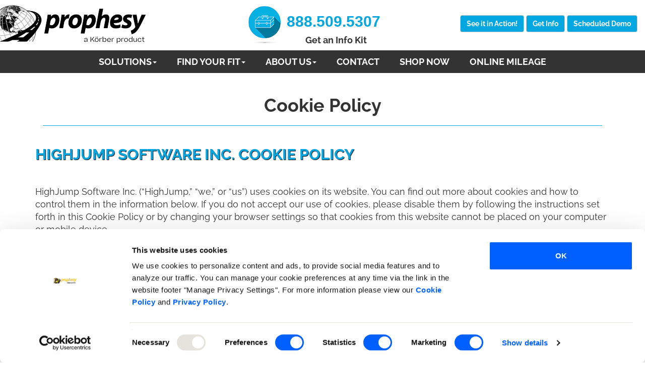

--- FILE ---
content_type: text/html
request_url: https://mile.com/cookiepolicy/
body_size: 8482
content:
<!DOCTYPE html><html lang="en" prefix="og: http://ogp.me/ns#"><head><title>Transportation Management Systems | Cookie Policy</title><meta charset="utf-8"><meta http-equiv="X-UA-Compatible" content="IE=edge"><meta name="viewport" content="width=device-width, initial-scale=1"><meta name="description" content="Learn more about how HighJump uses cookies, what cookies are, and how you can control them while using our website."><meta name="author" content="HighJump"><link rel="canonical" href="https://www.highjump.com/cookiepolicy"/><meta property='og:image' content="https://mile.com/assets/img/art/load-optimization.jpg"/><meta property='og:title' content="Transportation Management Systems | Cookie Policy"/><meta property='og:description' content="Learn more about how HighJump uses cookies, what cookies are, and how you can control them while using our website."/><meta property='og:url' content="https://www.highjump.com/cookiepolicy"/><link rel="shortcut icon" href="/assets/img/favicon.ico" type="image/x-icon"><link rel="icon" href="/assets/img/favicon.ico" type="image/x-icon"><style type="text/css">
        button,h2,h4{color:inherit}h2,h4,ul{margin-bottom:10px}.btn,.text-center{text-align:center}.btn,.caret,img{vertical-align:middle}.btn,.navbar-toggle{background-image:none}.fa,[class^=icon-]:before{-moz-osx-font-smoothing:grayscale}#nav li a,a{text-decoration:none}html{font-family:sans-serif;-webkit-text-size-adjust:100%;-ms-text-size-adjust:100%}header,nav{display:block}a{background-color:transparent;color:#337ab7}img{border:0}button{margin:0;font:inherit;overflow:visible;text-transform:none;-webkit-appearance:button}button::-moz-focus-inner{padding:0;border:0}*,:after,:before{-webkit-box-sizing:border-box;-moz-box-sizing:border-box;box-sizing:border-box}html{font-size:10px}body{margin:0;font-size:14px;line-height:1.42857143;color:#333;background-color:#fff}button{font-family:inherit;font-size:inherit;line-height:inherit}.img-responsive{display:block;max-width:100%;height:auto}h2,h4{font-weight:500;line-height:1.1}.btn,.dropdown-menu>li>a{font-weight:400;white-space:nowrap}h2{margin-top:20px;font-size:30px}h4{margin-top:10px;font-size:18px}p{margin:0 0 10px}.container,.container-fluid{margin-right:auto;margin-left:auto;padding-right:15px;padding-left:15px}ul{margin-top:0}.btn,ul ul{margin-bottom:0}@media (min-width:768px){.container{width:750px}}@media (min-width:992px){.container{width:970px}}@media (min-width:1200px){.container{width:1170px}}.row{margin-right:-15px;margin-left:-15px}.col-sm-4,.col-sm-8,.col-xs-12{position:relative;min-height:1px;padding-right:15px;padding-left:15px}.col-xs-12{float:left;width:100%}@media (min-width:768px){.col-sm-4,.col-sm-8{float:left}.col-sm-8{width:66.66666667%}.col-sm-4{width:33.33333333%}}.btn{display:inline-block;padding:6px 12px;font-size:14px;line-height:1.42857143;-ms-touch-action:manipulation;touch-action:manipulation;border:1px solid transparent;border-radius:4px}.btn-default{border-color:#ccc}.btn-danger{color:#fff;border-color:#d43f3a}.btn-lg{padding:10px 16px;font-size:18px;line-height:1.3333333;border-radius:6px}.fade{opacity:0}.collapse{display:none}.caret{display:inline-block;width:0;height:0;margin-left:2px;border-top:4px dashed;border-top:4px solid\9;border-right:4px solid transparent;border-left:4px solid transparent}.dropdown{position:relative}.dropdown-menu{position:absolute;top:100%;left:0;z-index:1000;display:none;float:left;min-width:160px;margin:2px 0 0;font-size:14px;text-align:left;list-style:none;-webkit-background-clip:padding-box;background-clip:padding-box;border:1px solid #ccc;border:1px solid rgba(0,0,0,.15);border-radius:4px;-webkit-box-shadow:0 6px 12px rgba(0,0,0,.175);box-shadow:0 6px 12px rgba(0,0,0,.175)}.nav>li,.nav>li>a,.navbar,.navbar-toggle{position:relative}.dropdown-menu>li>a{display:block;padding:3px 20px;clear:both;line-height:1.42857143;color:#333}.nav{padding-left:0;margin-bottom:0;list-style:none}.nav>li{display:block}.nav>li>a{display:block;padding:10px 15px}.navbar{border:1px solid transparent}.navbar-collapse{padding-right:15px;padding-left:15px;overflow-x:visible;-webkit-overflow-scrolling:touch;border-top:1px solid transparent;-webkit-box-shadow:inset 0 1px 0 rgba(255,255,255,.1);box-shadow:inset 0 1px 0 rgba(255,255,255,.1)}.container-fluid>.navbar-collapse,.container-fluid>.navbar-header{margin-right:-15px;margin-left:-15px}@media (min-width:768px){.navbar{border-radius:4px}.navbar-header{float:left}.navbar-collapse{width:auto;border-top:0;-webkit-box-shadow:none;box-shadow:none}.navbar-collapse.collapse{display:block!important;height:auto!important;padding-bottom:0;overflow:visible!important}.container-fluid>.navbar-collapse,.container-fluid>.navbar-header{margin-right:0;margin-left:0}}.navbar-toggle{float:right;padding:9px 10px;margin-top:8px;margin-right:15px;margin-bottom:8px;background-color:transparent;border:1px solid transparent;border-radius:4px}.navbar-toggle .icon-bar{display:block;width:22px;height:2px;border-radius:1px}.navbar-toggle .icon-bar+.icon-bar{margin-top:4px}.navbar-nav{margin:7.5px -15px}.navbar-nav>li>a{padding-top:10px;padding-bottom:10px;line-height:20px}@media (min-width:768px){.navbar-toggle{display:none}.navbar-nav{float:left;margin:0}.navbar-nav>li{float:left}.navbar-nav>li>a{padding-top:15px;padding-bottom:15px}}.navbar-nav>li>.dropdown-menu{margin-top:0;border-top-left-radius:0;border-top-right-radius:0}.navbar-default .navbar-toggle{border-color:#ddd}.navbar-default .navbar-toggle .icon-bar{background-color:#888}.navbar-default .navbar-collapse{border-color:#e7e7e7}.close{float:right;font-size:21px;font-weight:700;line-height:1;color:#000;text-shadow:0 1px 0 #fff;filter:alpha(opacity=20);opacity:.2}button.close{-webkit-appearance:none;padding:0;background:0 0;border:0}.modal{position:fixed;top:0;right:0;bottom:0;left:0;z-index:1050;display:none;overflow:hidden;-webkit-overflow-scrolling:touch;outline:0}.modal.fade .modal-dialog{-webkit-transform:translate(0,-25%);-ms-transform:translate(0,-25%);-o-transform:translate(0,-25%);transform:translate(0,-25%)}.modal-dialog{position:relative;width:auto;margin:10px}.modal-content{position:relative;background-color:#fff;-webkit-background-clip:padding-box;background-clip:padding-box;border:1px solid #999;border:1px solid rgba(0,0,0,.2);border-radius:6px;outline:0;-webkit-box-shadow:0 3px 9px rgba(0,0,0,.5);box-shadow:0 3px 9px rgba(0,0,0,.5)}.modal-header{padding:15px;border-bottom:1px solid #e5e5e5}.modal-header .close{margin-top:-2px}.modal-title{margin:0;line-height:1.42857143}.modal-body{position:relative;padding:15px}.modal-footer{padding:15px;text-align:right;border-top:1px solid #e5e5e5}.container-fluid:after,.container-fluid:before,.container:after,.container:before,.modal-footer:after,.modal-footer:before,.modal-header:after,.modal-header:before,.nav:after,.nav:before,.navbar-collapse:after,.navbar-collapse:before,.navbar-header:after,.navbar-header:before,.navbar:after,.navbar:before,.row:after,.row:before{display:table;content:" "}.container-fluid:after,.container:after,.modal-footer:after,.modal-header:after,.nav:after,.navbar-collapse:after,.navbar-header:after,.navbar:after,.row:after{clear:both}@-ms-viewport{width:device-width}@media (min-width:768px) and (max-width:991px){.hidden-sm{display:none!important}}.dropdown-submenu>a:after{content:""}@media (min-width:768px){.modal-dialog{width:600px;margin:30px auto}.modal-content{-webkit-box-shadow:0 5px 15px rgba(0,0,0,.5);box-shadow:0 5px 15px rgba(0,0,0,.5)}.modal-sm{width:300px}.dropdown-submenu{position:relative}.dropdown-submenu .dropdown-menu{top:0;left:100%;margin-top:-6px;border-top-left-radius:0}.dropdown-submenu>a:after{float:right;margin-top:6px;margin-right:-10px;border-left:4px dashed;border-top:4px solid transparent;border-bottom:4px solid transparent}}@media (max-width:767px){.hidden-xs{display:none!important}.dropdown-submenu .dropdown-menu{position:static;margin-top:0;border:0;box-shadow:none}.dropdown-submenu>a:after{margin-left:6px;display:inline-block;vertical-align:middle;border-top:4px dashed;border-left:4px solid transparent;border-right:4px solid transparent}.dropdown>.dropdown-menu>.dropdown-submenu>.dropdown-menu>li>a{padding-left:30px}.navbar-nav>.dropdown>.dropdown-menu>.dropdown-submenu>.dropdown-menu>li>a{padding-left:35px}}@font-face{font-family:FontAwesome;src:url(/assets/plugins/font-awesome/4.7.0/fonts/fontawesome-webfont.eot?v=4.7.0);src:url(/assets/plugins/font-awesome/4.7.0/fonts/fontawesome-webfont.eot?#iefix&v=4.7.0) format('embedded-opentype'),url(/assets/plugins/font-awesome/4.7.0/fonts/fontawesome-webfont.woff2?v=4.7.0) format('woff2'),url(/assets/plugins/font-awesome/4.7.0/fonts/fontawesome-webfont.woff?v=4.7.0) format('woff'),url(/assets/plugins/font-awesome/4.7.0/fonts/fontawesome-webfont.ttf?v=4.7.0) format('truetype'),url(/assets/plugins/font-awesome/4.7.0/fonts/fontawesome-webfont.svg?v=4.7.0#fontawesomeregular) format('svg');font-weight:400;font-style:normal}.fa{display:inline-block;font:normal normal normal 14px/1 FontAwesome;font-size:inherit;text-rendering:auto;-webkit-font-smoothing:antialiased}.fa-arrow-circle-o-up:before{content:"\f01b"}.fa-chevron-circle-right:before{content:"\f138"}.sr-only{position:absolute;width:1px;height:1px;padding:0;margin:-1px;overflow:hidden;clip:rect(0,0,0,0);border:0}@font-face{font-family:highjump-font;src:url(assets/plugins/highjump-fonts/fonts/highjump-font.eot);src:url(assets/plugins/highjump-fonts/fonts/highjump-font.eot?#iefix) format("embedded-opentype"),url(assets/plugins/highjump-fonts/fonts/highjump-font.woff) format("woff"),url(assets/plugins/highjump-fonts/fonts/highjump-font.ttf) format("truetype"),url(assets/plugins/highjump-fonts/fonts/highjump-font.svg#highjump-font) format("svg");font-weight:400;font-style:normal}[class^=icon-]:before{font-family:highjump-font!important;font-style:normal!important;font-weight:400!important;font-variant:normal!important;text-transform:none!important;speak:none;line-height:1;-webkit-font-smoothing:antialiased}#header h2,#header h2 a,#header p,#nav,.btn-default{font-weight:700}body:after{content:url(/assets/plugins/img/close.png) url(/assets/plugins/img/loading.gif) url(/assets/plugins/img/prev.png) url(/assets/plugins/img/next.png);display:none}body,h2,h4{font-family:Raleway,sans-serif}.loader{position:fixed;left:0;top:0;width:100%;height:100%;z-index:9999;background:url(/assets/img/spin.gif) 50% 50% no-repeat #fff}#header,#header .row,.home-slider,body{position:relative}body{padding:0!important}@media (max-width:767px){h2{font-size:20px}}p{font-size:18px}@media (max-width:767px){p{font-size:15px}}ul{padding-left:25px}ul li{font-size:18px;padding:5px 0}.btn-default{background-color:#00a7e1;color:#fff}.infokit .infokit-icon,.infokit .infokit-text,.navbar .navbar-nav{display:inline-block}#header{min-height:100px;background-color:transparent}#header .row{top:10px}#header img{z-index:1;margin-left:-15px}#header h2,#header h2 a{color:#00a7e1;line-height:28px;margin:0;padding:10px 10px 10px 5px;font-family:sans-serif}.home-slider .banner-text h2,nav{font-family:Raleway,sans-serif}#header p{color:#333;font-size:18px}@media (max-width:700px){#header h2,#header h2 a{font-size:18px;line-height:20px}#header p{font-size:16px}}#header .header-buttons{padding-top:20px;text-align:right}#nav,#nav li a{text-align:center}@media (max-width:767px){#header{min-height:85px}#header img{margin:0 auto}#header .header-buttons{margin:0 -15px 20px;padding-top:10px;text-align:center}.navbar .nav>li,.navbar .navbar-nav{display:initial}}.infokit .infokit-icon img{vertical-align:text-bottom}#nav li{vertical-align:middle}.navbar{min-height:45px;margin-bottom:0;border-radius:0}.navbar .navbar-nav{float:none;height:20px}.navbar .nav li:first-child a{border-left:0;border-radius:3px 0 0 3px}.navbar .nav li:last-child a{border-right:0;border-radius:0 3px 3px 0}.navbar-default{background-color:#333;border:none;padding:0;z-index:101}.navbar-default .navbar-nav>li>a{color:#fff;padding:10px 0}#nav{color:#fff;font-size:16px;line-height:20px;text-transform:uppercase;z-index:101;padding:0}#nav li a{display:block;color:#fff;padding:8px 20px}@media (max-width:915px){#nav li a{padding:8px 12px;font-size:14px}}#nav .dropdown-menu li a{color:#1c7db6;font-weight:700}#nav .dropdown-submenu .dropdown-menu{display:none;color:#1c7db6;margin-top:-2px}@media (max-width:767px){#nav li a{border-bottom:1px solid #fff}#nav .dropdown-menu,#nav .dropdown-menu>.dropdown-submenu>.dropdown-menu{position:relative;width:100%;background-color:#f2f2f2}}.dropdown-menu{background-color:#fff;padding:0}.home-slider{margin-top:-5px}.home-slider .banner-text{z-index:100;position:absolute;top:5vh;left:20vw;right:0}.home-slider .banner-text h2{font-size:50px;line-height:79px;margin:0 0 10px;color:#fff;text-transform:uppercase;font-weight:900;text-shadow:5px 5px 10px #333}@media (max-width:1350px){.home-slider .banner-text h2{font-size:36px;line-height:40px}}@media (max-width:1050px){.home-slider .banner-text h2{font-size:24px;line-height:26px}}@media (max-width:500px){.home-slider .banner-text h2{font-size:18px;line-height:20px;margin-bottom:5px;padding-top:10px}}.home-slider .banner-text h4{font-size:30px;color:#fff;font-weight:700;margin-bottom:25px;text-shadow:5px 5px 10px #333}@media (max-width:1350px){.home-slider .banner-text h4{font-size:24px;line-height:26px}}@media (max-width:1050px){.home-slider .banner-text h4{font-size:16px;line-height:18px}}@media (max-width:850px){.home-slider .banner-text h4{margin-bottom:5px}}@media (max-width:500px){.home-slider .banner-text h4{font-size:13px;line-height:14px;margin-top:5px}}.home-slider .banner-text .btn-default{background-color:#00a7e1;color:#fff;font-weight:700}@media (max-width:767px){.home-slider .banner-text .btn-default{font-size:14px;padding:5px 8px}}@media (max-width:670px){.home-slider .banner-text .btn-default{font-size:12px;padding:5px}}@media (max-width:767px){.home-slider .banner-text .btn{font-size:14px;padding:5px 8px}}@media (max-width:670px){.home-slider .banner-text .btn{font-size:10px;padding:2px 5px}}@media (max-width:1550px){.home-slider .banner-text{top:20px}}@media (max-width:767px){.home-slider .banner-text{left:5vw;top:10px}}.top a{color:#00a7e1;font-size:50px;position:fixed;right:20px;bottom:30px}@media (max-width:500px){.home-slider .banner-text{left:3vw;top:5px}.home-slider .slider img{min-height:130px}.top a{font-size:40px}}#formModal{top:auto;right:auto}#formModal .modal-header{background-color:#31b5e6;color:#fff}#formModal .close{color:#fff;opacity:1}.btn-danger{background-color:#ea242d}     
    </style><link rel="preload" href="/assets/plugins/bootstrap/3.3.7/css/bootstrap.min.css" as="style" onload="this.rel='stylesheet'"><noscript><link rel="stylesheet" href="/assets/plugins/bootstrap/3.3.7/css/bootstrap.min.css"></noscript><link rel="preload" href="/assets/plugins/bootstrap/submenu/css/bootstrap-submenu.min.css" as="style" onload="this.rel='stylesheet'"><noscript><link rel="stylesheet" href="/assets/plugins/bootstrap/submenu/css/bootstrap-submenu.min.css"></noscript><link rel="preload" href="/assets/plugins/font-awesome/4.7.0/css/font-awesome.min.css" as="style" onload="this.rel='stylesheet'"><noscript><link rel="stylesheet" href="/assets/plugins/font-awesome/4.7.0/css/font-awesome.min.css"></noscript><link rel="preload" href="/assets/plugins/highjump-fonts/highjump-fonts.css" as="style" onload="this.rel='stylesheet'"><noscript><link rel="stylesheet" href="/assets/plugins/highjump-fonts/highjump-fonts.css"></noscript><link rel="preload" href="/assets/plugins/lightbox/lightbox.css" as="style" onload="this.rel='stylesheet'"><noscript><link rel="stylesheet" href="/assets/plugins/lightbox/lightbox.css"></noscript><link rel="preload" href="/assets/plugins/slippry/slippry.css" as="style" onload="this.rel='stylesheet'"><noscript><link rel="stylesheet" href="/assets/plugins/slippry/slippry.css"></noscript><link rel="preload" href="/assets/plugins/owl-carousel/owl.carousel.css" as="style" onload="this.rel='stylesheet'"><noscript><link rel="stylesheet" href="/assets/plugins/owl-carousel/owl.carousel.css"></noscript><link rel="preload" href="/assets/plugins/ekko-lightbox/ekko-lightbox.min.css" as="style" onload="this.rel='stylesheet'"><noscript><link rel="stylesheet" href="/assets/plugins/ekko-lightbox/ekko-lightbox.min.css"></noscript><link rel="preload" href="/css/custom.min.css?v=02182022" as="style" onload="this.rel='stylesheet'"><noscript><link rel="stylesheet" href="/css/custom.min.css?v=02182022"></noscript> <!--[if lt IE 9]><script src="https://oss.maxcdn.com/libs/html5shiv/3.7.0/html5shiv.js"></script><script src="https://oss.maxcdn.com/libs/respond.js/1.4.2/respond.min.js"></script><![endif]--><script>
        (function (w, d, s, l, i) {
            w[l] = w[l] || []; w[l].push({
                'gtm.start':
                new Date().getTime(), event: 'gtm.js'
            }); var f = d.getElementsByTagName(s)[0],
            j = d.createElement(s), dl = l != 'dataLayer' ? '&l=' + l : ''; j.async = true; j.src =
            'https://www.googletagmanager.com/gtm.js?id=' + i + dl; f.parentNode.insertBefore(j, f);
        })(window, document, 'script', 'dataLayer', 'GTM-P52ZVJJW');</script></head><body><noscript><iframe src="https://www.googletagmanager.com/ns.html?id=GTM-T75LLL" height="0" width="0" style="display:none;visibility:hidden"></iframe></noscript><div class="loader"></div><header id="header"><div class="container-fluid"><div class="row"><div class="col-sm-4 col-xs-12"> <a href="/"><img src="/assets/img/prophesy-logo-koerber.png" alt="Prophesy Trucking Software Logo" class="img-responsive" id="logo"/></a></div><div class="col-sm-4 col-xs-12 text-center infokit"><div class="infokit-icon hidden-sm"> <img src="/assets/img/infokit-icon.png" alt="Prophesy InfoKit"/></div><div class="infokit-text"><h2><a href="tel:1-888-509-5307">888.509.5307</a></h2><p>Get an Info Kit</p></div></div><div class="col-sm-4 col-xs-12 header-buttons"> <a href="/about-us/resources/" class="btn btn-default">See it in Action!</a> <a href="/contact/" class="btn btn-default hidden-xs">Get Info</a> <a href="/about-us/training/scheduled-demo/" class="btn btn-default">Scheduled Demo</a></div></div></div></header><nav class="navbar navbar-default"><div class="container-fluid"><div class="navbar-header"> <button type="button" class="navbar-toggle collapsed" data-toggle="collapse" data-target="#nav" aria-expanded="false"> <span class="sr-only">Toggle navigation</span><span class="icon-bar"></span><span class="icon-bar"></span><span class="icon-bar"></span></button></div><div class="collapse navbar-collapse" id="nav"><ul class="nav navbar-nav"><li class="dropdown"> <a href="/solutions/" class="dropdown-toggle disabled" data-toggle="dropdown" role="button" aria-haspopup="true" aria-expanded="false">Solutions<span class="caret"></span></a><ul class="dropdown-menu"><li><a href="/solutions/dispatch-tms/">Dispatch (TMS)</a></li><li><a href="/solutions/ifta-fuel-tax-reporting/">IFTA Fuel Tax Reporting</a></li><li><a href="/solutions/eld-integration/">ELD Hours of Service Integration</a></li><li><a href="/solutions/planning-and-compliance-tools/">Planning &amp; Compliance Tools</a></li><li><a href="/solutions/load-optimization/">Load Optimization</a></li><li><a href="/solutions/mobile-communications/">Mobile Communications</a></li><li><a href="/solutions/development-tools/">Development Tools</a></li><li><a href="/solutions/extensionsintegrations/">Extensions/Integrations</a></li></ul></li><li class="dropdown"> <a href="#" class="dropdown-toggle disabled" data-toggle="dropdown" role="button" aria-haspopup="true" aria-expanded="false">Find Your Fit<span class="caret"></span></a><ul class="dropdown-menu"><li><a href="/solutions/planning-and-compliance-tools/">Owner-Operator</a></li><li><a href="/solutions/dispatch-tms/dispatch-for-freight-brokers/">Broker</a></li><li><a href="/solutions/dispatch-tms/dispatch-combination-carrierbroker/">Combination Broker/Carrier</a></li><li><a href="/solutions/dispatch-tms/dispatch-truckload-carriers/">Truckload Carrier</a></li><li><a href="/solutions/dispatch-tms/dispatch-ltl-carriers/">LTL Carrier</a></li><li><a href="/solutions/dispatch-tms/dispatch-for-freight-brokers/">3PL</a></li></ul></li><li class="dropdown"> <a href="#" class="dropdown-toggle disabled" data-toggle="dropdown" role="button" aria-haspopup="true" aria-expanded="false">About Us<span class="caret"></span></a><ul class="dropdown-menu"><li class="dropdown-submenu"> <a tabindex="0" href="#">Company</a><ul class="dropdown-menu"><li><a tabindex="0" href="/about-us/company/">History</a></li><li><a tabindex="0" href="https://www.highjump.com/company/leadership-team/">Leadership Team</a></li><li><a tabindex="0" href="https://www.highjump.com/company/careers">Careers</a></li></ul></li><li><a href="/about-us/customer-case-studies/">Customer Case Studies</a></li><li><a href="/about-us/resources/">Videos &amp; White Papers</a></li><li class="dropdown-submenu"> <a tabindex="0" href="#">Customer Services</a><ul class="dropdown-menu"><li><a tabindex="0" href="/about-us/support/">Software Support</a></li><li><a tabindex="0" href="/about-us/training/">Training</a></li><li><a tabindex="0" href="/about-us/transportation-industry-terms-definitions/">Industry Terms</a></li></ul></li><li><a href="/about-us/partners/">Partners</a></li><li><a href="https://www.highjump.com/news-and-events/press-room/">News Room</a></li><li><a href="http://blog.highjump.com/">Blog</a></li></ul></li><li> <a href="/contact/">Contact</a></li><li> <a href="https://shop.highjump.com/prophesy-transportation-c28.aspx" target="_blank">Shop Now</a></li><li> <a href="http://tools.mile.com/webmiler.aspx" target="_blank">Online Mileage</a></li></ul></div></div></nav><section id="inside-main"><div class="container"><div class="prophesy-content landing-page"><h1 class="text-center">Cookie Policy</h1><hr/><div class="row"><h2>HIGHJUMP SOFTWARE INC. COOKIE POLICY</h2><p><br></p><p> HighJump Software Inc. (“HighJump,” “we,” or “us”) uses cookies on its website. You can find out more about cookies and how to control them in the information below. If you do not accept our use of cookies, please disable them by following the instructions set forth in this Cookie Policy or by changing your browser settings so that cookies from this website cannot be placed on your computer or mobile device.</p><p> <strong>What are cookies?</strong></p><p> A cookie is a small text file that a website saves on your computer or mobile device when you visit the website. It enables the website to remember your actions and preferences (such as login, language, and font size and other display preferences) over a period of time. They are widely used in order to make websites work, or work more efficiently, as well as to provide information to the owners of the website.</p><p> <strong>How do we use cookies?</strong></p><p> A number of our pages use cookies to:</p><ul><li>remember if you have already replied to a survey pop-up that asks you if the content was helpful or not (so you won't be asked again);</li><li>remember if you have agreed (or not) to our use of cookies on our website;</li><li>help the performance of our website;</li><li>anonymously provide us with analytics with respect to the overall usage and traffic on our website;</li><li>track your first visit to our website and the number of times you’ve visited our website;</li><li>track how you reached our website;</li><li>track the number of pages on our website that you visited; and/or</li><li>personalize the content you see on our website.</li></ul><p> Also, some videos embedded in our pages use a cookie to anonymously gather statistics on how you got there and what videos you visited.</p><p> The cookie-related information is not used to identify you personally and the pattern data is fully under our control. These cookies are not used for any purpose other than those described here.</p><p> <strong>What types of cookies do we use?</strong></p><p> We use four types of cookies:</p><ul><li><strong>Necessary Cookies</strong> are used to make our website usable by enabling basic functions like page navigation and access to secure areas of the website. The website cannot function properly without these cookies.</li></ul><ul><li><strong>Preference Cookies</strong> are used to enable the website to remember information that changes the way the website behaves or looks, like your preferred language or the region that you are in.</li></ul><ul><li><strong>Statistics Cookies</strong> are used to help us understand how you interact with the website by collecting and reporting information anonymously.</li></ul><ul><li><strong>Marketing Cookies</strong> are used to track visitors across websites. The intention is to display advertisements that are relevant and engaging for the individual user and thereby more valuable for publishers and third party advertisers.</li></ul><p> <strong>How to control cookies</strong></p><p> We want you to have as much information and control as possible when visiting our websites. Upon visiting one of our pages, you can control what types of cookies our website places on your device by checking or unchecking different categories of cookies in the popup consent. You can manage your cookie preferences at any time by clicking <a href="javascript: Cookiebot.renew()">[here]</a>, or by clicking the link in our footer labeled “Manage Privacy Settings.”</p><p> For more details about how to manage cookies on your computer, see <a href="http://www.aboutcookies.org/" target="_blank" rel="nofollow">http://www.aboutcookies.org/</a>. It is also possible to stop your browser from accepting cookies altogether by changing your browser’s cookie settings. You can usually find these settings in the “options” or “preferences” menu of your browser. The following links may be helpful, or you can use the “Help” option in your browser.*</p><ul><li><a href="http://windows.microsoft.com/en-GB/internet-explorer/delete-manage-cookies#ie=ie-10" target="_blank" rel="nofollow">Cookie settings in Internet Explorer</a></li><li><a href="http://support.mozilla.com/en-US/kb/Cookies" target="_blank" rel="nofollow">Cookie settings in Firefox</a></li><li><a href="https://support.google.com/chrome/answer/95647?hl=en&ref_topic=14666" target="_blank" rel="nofollow">Cookie settings in Chrome</a></li><li><a href="https://support.apple.com/guide/safari/manage-cookies-and-website-data-sfri11471/mac" target="_blank" rel="nofollow">Cookie settings in Safari web</a> and <a href="http://support.apple.com/kb/HT1677" target="_blank" rel="nofollow">iOS</a></li></ul><p> To opt-out of being tracked by Google Analytics across all websites you can visit <a href="http://tools.google.com/dlpage/gaoptout" target="_blank" rel="nofollow">tools.google.com/dlpage/gaoptout</a>.</p><p> <strong>Please note that we are unable to confirm the functionality of your browser’s or a third-party add-on’s privacy settings. Therefore, the best way to ensure you are only allowing the cookies you intend to allow, is to make your selections within our cookie consent manager located</strong> <strong><a href="javascript: Cookiebot.renew()">[here]</a></strong></p></div></div></div></section><footer id="footer"><div class="container"><div class="row"><div class="col-sm-4 col-xs-4"><div class="footer-copy"><p>&copy; <a href="https://www.koerber-supplychain-software.com" target="_blank">K&ouml;rber</a> 2024</p></div></div><div class="col-sm-4 col-xs-8"><div class="footer-copy text-center"><p><a href="/sitemap/">Sitemap</a> | <a href="/articles/">Articles</a></p></div></div><div class="col-sm-4 col-xs-12"><div class="footer-social"><a href="https://www.youtube.com/@KorberSupplyChain" target="_blank"><i class="fa fa-youtube"></i></a><a href="https://www.linkedin.com/company/koerber-supplychain-software" target="_blank"><i class="fa fa-linkedin"></i></a><a href="https://www.facebook.com/prophesysoftware" target="_blank"><i class="fa fa-facebook-f"></i></a></div></div></div><div class="row text-center"><div class="col-sm-12"><div class="footer-copy"><p><a href="https://www.koerber-supplychain-software.com/en/legal/privacy-policy" target="_blank">Privacy Policy</a> | <a href="https://www.koerber-supplychain-software.com/en/legal/imprint" target="_blank">Imprint</a> | <a href="/additional-policies/">Additional Policies</a> | <a href="/covid-19/">COVID-19</a> | <a href="javascript: Cookiebot.renew()">Manage Privacy Settings</a></p></div></div></div></div></footer><div class="top"><a href="#header" title="Back to Top"><i class="fa fa-arrow-circle-o-up"></i></a></div><script type="text/javascript">
    !function (e) { "use strict"; var t = function (t, n, r) { function o(e) { return i.body ? e() : void setTimeout(function () { o(e) }) } function a() { d.addEventListener && d.removeEventListener("load", a), d.media = r || "all" } var l, i = e.document, d = i.createElement("link"); if (n) l = n; else { var s = (i.body || i.getElementsByTagName("head")[0]).childNodes; l = s[s.length - 1] } var u = i.styleSheets; d.rel = "stylesheet", d.href = t, d.media = "only x", o(function () { l.parentNode.insertBefore(d, n ? l : l.nextSibling) }); var f = function (e) { for (var t = d.href, n = u.length; n--;) if (u[n].href === t) return e(); setTimeout(function () { f(e) }) }; return d.addEventListener && d.addEventListener("load", a), d.onloadcssdefined = f, f(a), d }; "undefined" != typeof exports ? exports.loadCSS = t : e.loadCSS = t }("undefined" != typeof global ? global : this), function (e) { if (e.loadCSS) { var t = loadCSS.relpreload = {}; if (t.support = function () { try { return e.document.createElement("link").relList.supports("preload") } catch (t) { return !1 } }, t.poly = function () { for (var t = e.document.getElementsByTagName("link"), n = 0; n < t.length; n++) { var r = t[n]; "preload" === r.rel && "style" === r.getAttribute("as") && (e.loadCSS(r.href, r), r.rel = null) } }, !t.support()) { t.poly(); var n = e.setInterval(t.poly, 300); e.addEventListener && e.addEventListener("load", function () { t.poly(), e.clearInterval(n) }), e.attachEvent && e.attachEvent("onload", function () { e.clearInterval(n) }) } } }(this);
</script><script src="//ww2.koerber-supplychain-software.com/js/forms2/js/forms2.min.js"></script><script src="/js/custom.min.js?v=02152022" async></script></body></html>

--- FILE ---
content_type: text/css
request_url: https://mile.com/assets/plugins/highjump-fonts/highjump-fonts.css
body_size: 583
content:
@charset "UTF-8";@font-face{font-family:highjump-font;src:url(fonts/highjump-font.eot);src:url(fonts/highjump-font.eot?#iefix) format("embedded-opentype"),url(fonts/highjump-font.woff) format("woff"),url(fonts/highjump-font.ttf) format("truetype"),url(fonts/highjump-font.svg#highjump-font) format("svg");font-weight:400;font-style:normal}[data-icon]:before{font-family:highjump-font!important;content:attr(data-icon);font-style:normal!important;font-weight:400!important;font-variant:normal!important;text-transform:none!important;speak:none;line-height:1;-webkit-font-smoothing:antialiased;-moz-osx-font-smoothing:grayscale}[class*=" icon-"]:before,[class^=icon-]:before{font-family:highjump-font!important;font-style:normal!important;font-weight:400!important;font-variant:normal!important;text-transform:none!important;speak:none;line-height:1;-webkit-font-smoothing:antialiased;-moz-osx-font-smoothing:grayscale}.icon-hj-clock:before{content:"\61"}.icon-hj-cog:before{content:"\62"}.icon-hj-jumper:before{content:"\63"}.icon-hj-laptop:before{content:"\64"}.icon-hj-globe:before{content:"\65"}.icon-hj-tablet:before{content:"\66"}.icon-hj-ship:before{content:"\67"}.icon-hj-beer:before{content:"\68"}.icon-hj-clip-board:before{content:"\69"}.icon-hj-airplane:before{content:"\6a"}.icon-hj-location:before{content:"\6b"}.icon-hj-truck:before{content:"\6c"}.icon-hj-puzzle:before{content:"\6d"}.icon-hj-key:before{content:"\6e"}.icon-hj-cogs:before{content:"\6f"}.icon-hj-paper:before{content:"\70"}.icon-hj-dolly:before{content:"\71"}.icon-hj-forklift:before{content:"\72"}.icon-hj-database:before{content:"\73"}.icon-hj-crane:before{content:"\74"}.icon-hj-box:before{content:"\75"}.icon-hj-ladder:before{content:"\76"}.icon-hj-graph:before{content:"\77"}.icon-hj-airplane-globe:before{content:"\78"}.icon-hj-calendar:before{content:"\79"}.icon-hj-socket:before{content:"\7a"}.icon-hj-factory:before{content:"\41"}.icon-hj-hands:before{content:"\42"}.icon-hj-flow-chart:before{content:"\43"}.icon-hj-cart:before{content:"\44"}.icon-hj-home:before{content:"\45"}.icon-hj-loading:before{content:"\46"}.icon-hj-tv:before{content:"\47"}.icon-hj-money:before{content:"\48"}.icon-hj-paper-text:before{content:"\49"}.icon-hj-envelope:before{content:"\4a"}.icon-hj-lightbulb:before{content:"\4c"}.icon-hj-icons-connect:before{content:"\4d"}.icon-hj-icons-search:before{content:"\4e"}.icon-hj-briefcase:before{content:"\4f"}.icon-hj-books:before{content:"\50"}.icon-hj-document-search:before{content:"\51"}.icon-hj-educate:before{content:"\52"}.icon-hj-levels:before{content:"\53"}.icon-hj-users:before{content:"\54"}.icon-hj-quotes:before{content:"\55"}.icon-hj-eye:before{content:"\56"}.icon-hj-map-location:before{content:"\57"}.icon-hj-speaker:before{content:"\58"}.icon-hj-binoculars:before{content:"\59"}.icon-hj-paper-edit:before{content:"\5a"}.icon-hj-support:before{content:"\30"}.icon-hj-eq:before{content:"\31"}.icon-hj-profits:before{content:"\32"}.icon-hj-basket:before{content:"\33"}.icon-hj-groceries:before{content:"\34"}.icon-hj-semi:before{content:"\35"}

--- FILE ---
content_type: text/css
request_url: https://mile.com/css/custom.min.css?v=02182022
body_size: 7010
content:
.blue,.red{text-shadow:1px 1px 2px #333}.partner-items h2,.underline{text-decoration:underline}@font-face{font-family:Raleway;font-style:normal;font-weight:400;src:url(https://fonts.gstatic.com/s/raleway/v34/1Ptxg8zYS_SKggPN4iEgvnHyvveLxVvaorCIPrQ.ttf) format('truetype')}@font-face{font-family:Raleway;font-style:normal;font-weight:700;src:url(https://fonts.gstatic.com/s/raleway/v34/1Ptxg8zYS_SKggPN4iEgvnHyvveLxVs9pbCIPrQ.ttf) format('truetype')}@font-face{font-family:Raleway;font-style:normal;font-weight:900;src:url(https://fonts.gstatic.com/s/raleway/v34/1Ptxg8zYS_SKggPN4iEgvnHyvveLxVtzpbCIPrQ.ttf) format('truetype')}.grow{transition:all .2s ease-in-out}.grow:hover{-webkit-transform:scale(1.1);-moz-transform:scale(1.1);-o-transform:scale(1.1);transform:scale(1.1)}#header .search,.overlay .btn,.vertical-align{-webkit-transform:translateY(-50%);-ms-transform:translateY(-50%)}.vertical-align{position:relative;top:50%;transform:translateY(-50%)}.border-solid{border:1px solid #333;border-radius:15px;margin:5px;padding:15px 5px}.border-dashed{border:1px dashed #333;border-radius:15px;margin:5px;padding:15px 5px}.partners,.pt-30{padding-top:30px}.blue{color:#00a7e1!important}.red{color:red!important}.loader{position:fixed;left:0;top:0;width:100%;height:100%;z-index:9999;background:url(/assets/img/spin.gif) 50% 50% no-repeat #fff}#header,#header .row,#header .search,.checklist-item,.checklist-item span,body{position:relative}.pb-15{padding-bottom:15px}.pb-25{padding-bottom:25px}.pb-30{padding-bottom:30px}.pb-50{padding-bottom:50px}.pt-50{padding-top:50px}.pr-40{padding-right:40px}.prl-15{padding-right:15px;padding-left:15px}.ml-15{margin-left:15px}.mr-15{margin-right:15px}.mr-25{margin-right:25px}.mb-15{margin-bottom:15px}.mb-30{margin-bottom:30px}.mt-15{margin-top:15px}.mt-30{margin-top:30px}.mt-80{margin-top:80px}.mtb-25{margin-top:25px;margin-bottom:25px}.m0a{margin:0 auto}.float-left{float:left;margin-right:15px}.float-right{float:right;margin-left:15px}.bold{font-weight:700}body{font-family:Raleway,sans-serif;padding:0!important}h1,h2,h3,h4,h5,h6{font-family:Raleway,sans-serif}@media (max-width:767px){h1{font-size:24px}h2{font-size:20px}h3{font-size:18px}}h2 span{color:#00a7e1;text-shadow:1px 1px 3px #333;font-size:40px}a:hover{cursor:pointer}.danger{color:#ea242d}hr{border-top:1px solid #00a7e1}p{font-size:18px}@media (max-width:767px){p{font-size:15px}}ol,ul{padding-left:25px}.check-list li,ol li,ul li{font-size:18px;padding:5px 0}.check-list li{list-style:none;line-height:25px}@media (max-width:767px){.check-list li{font-size:16px;line-height:20px}}.check-list li:before{font-family:fontAwesome;content:"\f00c";margin:0 1em 0 .5em;color:#00a7e1;font-size:28px;font-style:italic}@media (max-width:767px){.check-list li:before{font-size:20px;vertical-align:super}}.no-list a,.treeMenu{font-size:18px}.no-list{list-style:none}.imgRight{float:right;margin:15px}@media (max-width:767px){.imgRight{float:none;margin:0 0 15px}}.imgLeft{float:left;margin:15px}@media (max-width:767px){.imgLeft{float:none;margin:0 0 15px}}.img-rounded{border-radius:10px;box-shadow:6px 6px 6px #333}.btn-clear{border:2px solid #00a7e1;color:#00a7e1;font-weight:700}.btn-default{background-color:#00a7e1;color:#fff;font-weight:700}.btn-default:hover{background-color:#31b5e6;color:#fff}.btn-default-dark{font-weight:700;color:#fff;background-color:#1c7db6}.btn-default-dark:hover{font-weight:700;color:#fff}.states .btn{margin-bottom:15px}.btn span{margin-left:7px}.hs-form.stacked .field{margin-bottom:7px!important}.news-form .hs-form.stacked .field{margin-bottom:0!important;margin-top:5px;float:left;width:70%}.news-form .hs-form.stacked label{display:none!important}.news-form .actions{float:right;margin-top:-16px;width:29%}.news-form .actions input{top:-30px}.news-form.hs-form .hs-button{padding:10px 40px!important;background:#00a7e1!important}.news-form span.hs-form-required,.news-form.hs-form label{display:none!important}.infokit .infokit-icon,.infokit .infokit-text,.navbar .navbar-nav{display:inline-block}.news-form.submitted-message{float:right;padding-bottom:20px;color:#00a7e1;line-height:70px}.checklist-item{text-align:center;margin-bottom:30px}.checklist-item i{font-size:80px;color:#ea242d}.checklist-item span{font-size:20px;color:#000;font-family:Raleway,sans-serif}#header{min-height:100px;background-color:transparent}#header .row{top:10px}#header img{z-index:1;margin-left:-15px}#header h2,#header h2 a{color:#00a7e1;font-weight:700;line-height:28px;margin:0;padding:10px 10px 10px 5px;font-family:sans-serif}#header p{color:#333;font-size:18px;font-weight:700}@media (max-width:700px){#header h2,#header h2 a{font-size:18px;line-height:20px}#header p{font-size:16px}}#header .search{top:50%;transform:translateY(-50%);text-align:right}#header .search input[type=search]{background:#c2c2c2;color:#fff;font:300 14px/20px Raleway,Arial,"Helvetica Neue",Helvetica,sans-serif}#carousel-logos .carousel-control.left,#carousel-logos .carousel-control.right,.carousel-control.left,.carousel-control.right{background-image:none}#home-main,#main,.caption,.hero .banner-text h1,.hero .banner-text h2,.home-slider .banner-text h1,.home-slider .banner-text h2,nav{font-family:Raleway,sans-serif}#nav,.art-box h5{line-height:20px}#header .search input[type=search]::-webkit-input-placeholder{color:#fff}#header .search input[type=search]::-moz-placeholder{opacity:1;color:#fff}#header .search input[type=search]:-moz-placeholder{color:#fff}#header .search input[type=search]:-ms-input-placeholder{color:#fff}#header .search input[type=search].placeholder{color:#fff}#header .header-buttons{padding-top:20px;text-align:right}#agenda-notice,#nav,#nav li a,.agenda .panel-body,.solution-cards,.sub-banner .sub-banner-content,.sub-banner h1,.sub-banner h3{text-align:center}@media (max-width:767px){#header{min-height:85px}#header img{margin:0 auto}#header .header-buttons{margin:0 -15px 20px;padding-top:10px;text-align:center}.navbar .navbar-nav{display:initial}}.infokit .infokit-icon img{vertical-align:text-bottom}#nav li,.sponsors img{vertical-align:middle}.navbar{min-height:45px;margin-bottom:0;border-radius:0}.navbar .navbar-nav{float:none;height:20px}@media (max-width:767px){.navbar .nav>li{display:initial}}.navbar .nav li:hover,.navbar .nav>li a:focus,.navbar .nav>li a:hover{background-color:#1c7db6}.navbar .nav li:first-child a{border-left:0;border-radius:3px 0 0 3px}.navbar .nav li:last-child a{border-right:0;border-radius:0 3px 3px 0}.navbar-default{background-color:#333;border:none;padding:0;z-index:101}.navbar-default .navbar-nav>.open>a,.navbar-default .navbar-nav>.open>a:focus,.navbar-default .navbar-nav>.open>a:hover{background-color:#00a7e1}.navbar-default .navbar-nav>li>a{color:#fff;padding:10px 0}#nav{color:#fff;font-size:16px;font-weight:700;text-transform:uppercase;z-index:101;padding:0}#nav li a{display:block;text-decoration:none;color:#fff;padding:8px 20px}@media (max-width:1000px){#nav li a{padding:8px 15px}}@media (max-width:915px){#nav li a{padding:8px 12px;font-size:14px}}@media (max-width:767px){#nav li a{border-bottom:1px solid #fff}#nav .dropdown-menu{position:relative;width:100%;background-color:#f2f2f2}}#nav .dropdown-menu li a{color:#1c7db6;font-weight:700}#nav .dropdown-menu li a:hover,#nav .dropdown-submenu:hover a{color:#fff}#nav .dropdown-submenu .dropdown-menu{display:none;color:#1c7db6;margin-top:-2px}#nav .dropdown-submenu:hover .dropdown-menu,.dropdown:hover .dropdown-menu{display:block}#nav .dropdown-submenu:hover .dropdown-menu a{color:#1c7db6;background-color:#fff}#nav .dropdown-submenu .dropdown-menu a:hover{color:#fff;background-color:#1c7db6}@media (max-width:767px){#nav .dropdown-menu>.dropdown-submenu>.dropdown-menu{position:relative;width:100%;background-color:#f2f2f2}.navbar-nav .open .dropdown-menu{position:static;float:none;width:auto;margin-top:0;background-color:#ccc;color:#333;border:0;-webkit-box-shadow:none;box-shadow:none}}.dropdown-menu{background-color:#fff;padding:0}.dropdown-menu>.active>a{background-color:#00a7e1}.agenda .nav-tabs.nav-justified a{font-weight:700;font-size:16px}.agenda .nav-tabs.nav-justified>.active>a,.agenda .nav-tabs.nav-justified>.active>a:focus,.agenda .nav-tabs.nav-justified>.active>a:hover{background-color:#ea242d;color:#fff;font-weight:700;font-size:18px}.agenda .nav-tabs.nav-justified a:hover{background-color:#31b5e6;color:#fff}#agenda-notice{margin-bottom:35px;background-color:#31b5e6;color:#fff;border-radius:5px;line-height:30px}.hero,.home-slider{position:relative;margin-top:-5px}.hero .elevate-keynote h2,.home-slider .elevate-keynote h2{line-height:56px!important}.hero .elevate-keynote h4,.home-slider .elevate-keynote h4{max-width:40vw}.hero .elevate-keynote img,.home-slider .elevate-keynote img{padding-bottom:15px;max-width:15vw}@media (max-width:1778px){.hero .elevate-keynote img,.home-slider .elevate-keynote img{max-width:10vw;padding-bottom:10px}}@media (max-width:1650px){.hero .elevate-keynote h4,.home-slider .elevate-keynote h4{font-size:24px!important}}@media (max-width:1210px){.hero .elevate-keynote h4,.home-slider .elevate-keynote h4{font-size:20px!important}.hero .elevate-keynote img,.home-slider .elevate-keynote img{display:none}}@media (max-width:1050px){.hero .elevate-keynote h2,.home-slider .elevate-keynote h2{line-height:28px!important}.hero .elevate-keynote h4,.home-slider .elevate-keynote h4{font-size:16px!important}}@media (max-width:803px){.hero .elevate-keynote h4,.home-slider .elevate-keynote h4{font-size:12px!important}}@media (max-width:767px){.hero .elevate-keynote,.home-slider .elevate-keynote{left:10vw!important}.hero .elevate-keynote h2,.home-slider .elevate-keynote h2{font-size:16px!important;line-height:18px!important}.hero .elevate-keynote h4,.home-slider .elevate-keynote h4{display:none}.hero .elevate-keynote img,.home-slider .elevate-keynote img{display:block;max-width:15vw}}@media (max-width:500px){.hero .elevate-keynote,.home-slider .elevate-keynote{top:0!important}.hero .elevate-keynote h2,.home-slider .elevate-keynote h2{font-size:14px!important;line-height:16px!important}.hero .elevate-keynote img,.home-slider .elevate-keynote img{min-height:initial!important;max-width:14vw}}.hero .banner-text,.home-slider .banner-text{z-index:100;position:absolute;top:5vh;left:20vw;right:0}.hero .banner-text h1,.hero .banner-text h2,.home-slider .banner-text h1,.home-slider .banner-text h2{font-size:50px;line-height:79px;margin:0 0 10px;color:#fff;text-transform:uppercase;font-weight:900;text-shadow:5px 5px 10px #333}@media (max-width:1350px){.hero .banner-text h1,.hero .banner-text h2,.home-slider .banner-text h1,.home-slider .banner-text h2{font-size:36px;line-height:40px}}@media (max-width:1050px){.hero .banner-text h1,.hero .banner-text h2,.home-slider .banner-text h1,.home-slider .banner-text h2{font-size:24px;line-height:26px}}@media (max-width:500px){.hero .banner-text h1,.hero .banner-text h2,.home-slider .banner-text h1,.home-slider .banner-text h2{font-size:18px;line-height:20px;margin-bottom:5px;padding-top:10px}}.hero .banner-text h1 span,.hero .banner-text h2 span,.home-slider .banner-text h1 span,.home-slider .banner-text h2 span{font-size:60px;color:#00a7e1;text-shadow:0 0 10px #000}.hero .banner-text .white,.home-slider .banner-text .white{color:#fff;text-shadow:0 0 10px #000}.hero .banner-text h4,.home-slider .banner-text h4{font-size:30px;color:#fff;font-weight:700;margin-bottom:25px;text-shadow:5px 5px 10px #333}@media (max-width:1350px){.hero .banner-text h4,.home-slider .banner-text h4{font-size:24px;line-height:26px}}@media (max-width:1050px){.hero .banner-text h4,.home-slider .banner-text h4{font-size:16px;line-height:18px}}@media (max-width:850px){.hero .banner-text h4,.home-slider .banner-text h4{margin-bottom:5px}}@media (max-width:500px){.hero .banner-text h4,.home-slider .banner-text h4{font-size:13px;line-height:14px;margin-top:5px}}.hero .banner-text .btn-default,.home-slider .banner-text .btn-default{background-color:#00a7e1;color:#fff;font-weight:700}@media (max-width:767px){.hero .banner-text .btn-default,.home-slider .banner-text .btn-default{font-size:14px;padding:5px 8px}}@media (max-width:670px){.hero .banner-text .btn-default,.home-slider .banner-text .btn-default{font-size:12px;padding:5px}}@media (max-width:767px){.hero .banner-text .btn,.home-slider .banner-text .btn{font-size:14px;padding:5px 8px}}@media (max-width:670px){.hero .banner-text .btn,.home-slider .banner-text .btn{font-size:10px;padding:2px 5px}}.hero .banner-text .btn-default:hover,.home-slider .banner-text .btn-default:hover{-webkit-transform:scale(1.1);-moz-transform:scale(1.1);-o-transform:scale(1.1);transform:scale(1.1)}@media (max-width:1550px){.hero .banner-text,.home-slider .banner-text{top:20px}}@media (max-width:767px){.hero .banner-text,.home-slider .banner-text{left:5vw;top:10px}}.hero .banner-text p,.home-slider .banner-text p{color:#fff;font-size:16px;width:50%;padding-bottom:10px}.hero .banner-text p a,.home-slider .banner-text p a{color:#31b5e6}@media (max-width:1150px){.hero .banner-text p,.home-slider .banner-text p{display:none}}@media (max-width:500px){.hero .banner-text,.home-slider .banner-text{left:3vw;top:5px}.hero .slider img,.home-slider .slider img{min-height:130px}}.hero h1 .small{color:#31b5e6;font-weight:900}.sub-banner{z-index:2;padding:10px}.sub-banner h1{font-weight:700}.sub-banner h3{font-size:18px}@media (max-width:767px){.sub-banner h3{font-size:16px}}.solution-cards{padding-bottom:25px;margin:10px 0}.solution-cards .card{margin:0 20px}.solution-cards .card a{color:#333}.solution-cards .card a:hover{text-decoration:none;color:#020202}#carousel-logos .carousel-control.left span,#carousel-logos .carousel-control.right span{color:#ea242d}.solution-cards .card img{border-radius:15px;box-shadow:10px 12px 20px #333}.solution-cards .card h2{font-weight:700;padding-top:15px;font-size:26px;text-shadow:1px 2px 3px #f2f2f2}@media (max-width:767px){.solution-cards .card h2{font-size:20px}}.carousel{z-index:3}#carousel-logos{margin-bottom:10px;overflow:hidden}#carousel-logos .carousel-inner{max-width:70vw;margin:0 auto}#carousel-logos .carousel-inner .item{margin-top:15px}#carousel-logos .carousel-inner .item p{padding:0 150px}#carousel-logos .carousel-control{opacity:1;width:5%}.carousel-control.left span,.carousel-control.right span{color:#1c7db6}.carousel-inner>.item>img{margin:0 auto;border-radius:5px}#home-main .home-testimonials .video-wrapper,.prophesy-content .case-studies img{margin-top:40px}.carousel-caption{background-color:rgba(0,0,0,.5);margin-bottom:0;padding-left:15px;padding-right:15px;border-radius:5px}#home-main h2,#main h2{text-align:center;color:#333;margin-bottom:10px;font-weight:900}.carousel-caption h3{font-size:40px}.grad,.grad2{background:#fff;background:-webkit-radial-gradient(circle,#000,#fff,grey);background:-o-radial-gradient(circle,#000,#fff,grey);background:-moz-radial-gradient(circle,#000,#fff,grey);background:radial-gradient(circle,#000,#fff,grey)}.owl-pagination{text-align:center;padding-top:10px}.owl-page{width:15px;height:15px;border-radius:100%;border:2px solid #ccc;background:0 0;margin-right:5px;display:inline-block}.owl-page.active{background:#00a7e1}#home-main .home-testimonials,.bg-blue,.video-cta{background-repeat:no-repeat}#main .container-fluid{padding:0}#main h2{font-size:26px;text-transform:uppercase;padding-top:10px}#main p{text-align:center;font-size:18px}#main h4{text-align:center}#home-main .container-fluid{padding:0}#home-main h2{font-size:26px;padding-top:10px}#home-main .home-testimonials h2,.prophesy-info{margin-bottom:30px;text-align:center}@media (max-width:767px){#home-main h2{font-size:20px}}#home-main p{text-align:center;font-size:18px}@media (max-width:767px){#home-main p{font-size:16px}}#home-main h4{text-align:center}#home-main .home-testimonials{background-image:url(/assets/img/backgrounds/prophesy-truck.jpg);padding-bottom:30px;background-size:cover}#home-main .home-testimonials h2{color:#00a7e1;font-size:34px;text-transform:uppercase;text-shadow:1px 1px 1px #000;font-weight:900;padding-top:10px}@media (max-width:767px){#home-main .home-testimonials h2{font-size:24px}}#home-main .home-testimonials .item p{display:block;width:100%;height:auto}#home-main .home-testimonials .item .quote:before{font-family:FontAwesome;content:'\f10d';font-size:24px;color:#333;padding-right:10px}#home-main .home-testimonials .item .quote:after{font-family:FontAwesome;content:'\f10e';font-size:24px;color:#333;padding-left:10px}#inside-main .hero{position:relative}#inside-main .hero h1{color:#fff;text-shadow:1px 1px 1px #000;font-weight:900;text-align:center;position:absolute;top:20px;left:0;right:0;font-size:40px}@media (max-width:767px){#inside-main .hero h1{font-size:26px;line-height:28px;top:0}}#inside-main .hero-caption{background-color:rgba(0,0,0,.5);position:absolute;bottom:0;width:100%}#inside-main .hero-caption p{color:#fff;padding:15px;font-size:20px;text-align:center}@media (max-width:1100px){#inside-main .hero-caption{position:relative;background-color:#00a7e1}#inside-main .hero-caption p{font-size:16px}}@media (max-width:767px){#inside-main .hero-caption p{font-size:14px;padding:5px}.prophesy-info{margin-left:10px;margin-right:10px}}.prophesy-info i{font-size:50px;color:#1c7db6}.prophesy-info h3{font-weight:700;font-size:20px}.prophesy-content{padding:25px 15px}.art-box h3,.art-box h4,.art-box p{padding-left:15px}.prophesy-content .case-studies h2{text-align:center;text-shadow:1px 1px 1px #000;color:#00a7e1;font-weight:700;font-size:40px;margin-bottom:25px}.prophesy-content li,.support .panel-body p{font-size:16px}.prophesy-content .case-studies h3 a{font-weight:700}.prophesy-content .case-studies .content{padding-bottom:25px}.landing-page h1{font-weight:700}.landing-page h1 span{color:#00a7e1}.landing-page h2{font-weight:700;color:#00a7e1;text-shadow:1px 1px 1px #000}.landing-page .form-focus span{font-size:20px}.articles li{font-size:18px}.row-eq-height{display:-webkit-box;display:-webkit-flex;display:-ms-flexbox;display:flex;-webkit-flex-wrap:wrap;-ms-flex-wrap:wrap;flex-wrap:wrap}.row-eq-height>[class*=col-]{flex:0 1 auto}.row-eq-height .solutions-box{min-height:240px}.art-box{margin-bottom:30px;padding-bottom:15px}.art-box h5{background-color:#ea242d;color:#fff;text-align:right;padding-right:5px;margin:0;font-weight:700;font-style:italic}.art-box h3{font-size:22px;padding-right:15px}.art-box h3 a{color:#00a7e1}.art-box h3 a:hover{text-decoration:none;color:#31b5e6}.art-box i{padding-right:8px}.art-box p{font-weight:300;padding-right:15px}.testimonials h2{text-align:center;color:#00a7e1;font-size:34px;text-transform:uppercase;text-shadow:1px 1px 1px #000;font-weight:900;padding-top:10px;margin-bottom:30px}@media (max-width:767px){.testimonials h2{font-size:24px}}.testimonials .video-wrapper{margin-top:40px}.testimonials .item p{display:block;width:100%;height:auto}.testimonials .item .quote:before{font-family:FontAwesome;content:'\f10d';font-size:24px;color:#00a7e1;padding-right:10px}.testimonials .item .quote:after{font-family:FontAwesome;content:'\f10e';font-size:24px;color:#00a7e1;padding-left:10px}.videos h2,.whitepapers h2{color:#00a7e1;font-size:36px;text-shadow:1px 1px 1px #000;padding-bottom:20px;font-weight:700;text-align:center}.whitepapers h4{font-weight:700;text-align:center;padding-bottom:20px}.videos h3{font-weight:700;text-align:center;color:#1c7db6;text-shadow:1px 1px 1px #000}.sponsors .bronze h2,.sponsors .copper h2,.sponsors .gold h2,.sponsors .silver h2{text-shadow:1px 1px 2px #000}.videos h4{font-weight:700;text-align:center;padding-bottom:20px}.videos .card:hover a:after{font-family:fontAwesome;content:"\f16a";position:absolute;left:43%;right:0;bottom:0;top:20%;color:#cc181e;font-size:40px}.featured-videos .card:hover a:after,.home-videos .card:hover a:after{content:"\f16a";right:0;top:30%;color:#cc181e;font-size:60px;position:absolute;bottom:0}.home-videos .card:hover a:after{font-family:fontAwesome;left:45%}.featured-videos .card:hover a:after{font-family:fontAwesome;left:0}.partners-filters ul li{padding:5px 10px}.partners-filters ul .btn-default{background-color:#31b5e6;color:#fff;font-weight:700;padding:15px 10px}.partners-filters ul .btn-default.active{background-color:#1c7db6}.partners-filters ul .btn-default:hover{background-color:#00a7e1}.partner-items h2{font-weight:700;padding-bottom:15px;text-align:center;color:#1c7db6}.item-desc,.item-position{background-color:rgba(0,167,225,.8);border-radius:15px;left:1rem;right:1rem;bottom:2.1rem;color:#fff;font-weight:700;display:block;padding:8px;position:absolute;text-align:center;text-transform:uppercase}.filtr-item{text-align:center;overflow-wrap:break-word;padding:20px 10px}.filtr-item a:hover{text-decoration:none}.filtr-item .partner-item{border:1px solid #333;height:290px;padding:25px;border-radius:15px;box-shadow:6px 6px 12px #333}.filtr-item .partner-item img{max-width:300px;max-height:100px}.effects .cta-box img,.filtr-item img{max-width:100%;height:auto}.partners-rotator{margin:0 auto 50px}.partners-rotator img{max-width:250px}.partner-logos a{margin:0 auto}.partner-logos img{padding-bottom:20px;padding-top:20px;margin:0 auto}.content-sidebar .related-articles{min-height:475px}.content-sidebar h2{text-align:center;color:#00a7e1;border-bottom:3px solid #00a7e1;margin-bottom:25px}.content-sidebar .popular-articles li{margin-left:-15px;padding:10px 0}.support{padding:30px 0}.support h2{text-align:center;font-weight:700}.support h3{text-align:left;font-weight:700}.support .panel-body h3{text-transform:uppercase;padding-bottom:10px}.support .panel-body h4{font-weight:700}.support .panel-body ul li a{display:inline-block}.support .info-box{background-color:#f2f2f2;border:2px solid #333;padding:15px;border-radius:5px;box-shadow:3px 3px 6px #333}.support .info-box i{font-size:40px;padding-right:15px}.support .info-box .fa-file-pdf-o,.support .info-box .fa-youtube-play{color:red}.support .panel-title{font-weight:700;text-transform:uppercase}.password-login{margin-bottom:30px}footer{position:absolute;background-color:#333;width:100%;color:#fff;min-height:100px;border-top:1px solid #00a7e1}footer p{font-size:14px}@media (max-width:500px){footer p{font-size:10px;line-height:16px;padding-top:10px}}footer a{color:#00a7e1}footer .footer-copy{line-height:100px}@media (max-width:767px){footer .footer-copy{line-height:50px}}footer a:hover{color:#fff}footer .footer-social{line-height:100px}footer .footer-social a{display:inline-block;padding:5px 15px 0;color:#fff;float:right}@media (max-width:767px){footer .footer-social{line-height:50px}footer .footer-social a{float:none}}footer .footer-social a:hover{color:#ea242d}footer .footer-social i{font-size:24px;line-height:100px}@media (max-width:767px){footer .footer-social i{line-height:50px}}.top a{color:#00a7e1;font-size:50px;position:fixed;right:20px;bottom:30px}@media (max-width:500px){.top a{font-size:40px}}.sponsors .bronze,.sponsors .copper,.sponsors .gold,.sponsors .silver{line-height:200px;margin-bottom:25px}.sponsors h2{text-decoration:underline;font-size:42px;margin-bottom:25px}.sponsors .gold h2{color:gold}.sponsors .silver h2{color:silver}.sponsors .bronze h2{color:#C9AE5D}.sponsors .copper h2{color:#b87333}.sponsors img{display:inline-block;padding:15px 30px}.banner img{margin:0 auto}.banner h1{color:#00a7e1}.caption{text-align:center}.caption h1{font-size:50px;font-weight:900;padding:0 30px}.caption h4{padding:0 50px}.article{padding-bottom:50px}.article .article-header{padding-bottom:100px}.article .article-header .author p{text-transform:uppercase;text-align:right;font-weight:500;font-size:18px}.article ul.share-buttons{list-style:none;padding:0}.article ul.share-buttons li{display:inline}.article .social-share a{padding:10px 15px}.article .social-share i{font-size:40px;color:#31b5e6}.article .article-content p{line-height:25px;font-size:16px}.article .article-content img{margin-bottom:15px}.article .article-content .text-wrap-left{float:right;width:50%;height:auto;margin:5px 20px}.article .article-content .text-wrap-right{float:left;width:50%;height:auto;margin:5px 20px}.article .quote-box{position:relative;overflow:hidden;min-height:300px;margin-bottom:15px}.article .quote-box p{font-size:20px;font-weight:700;padding:10px 15px;position:absolute;top:15%;left:0;width:100%}.article .quote-box:before{background:url(../assets/img/art/quote-back.png) 50% 0 no-repeat;content:' ';display:block;position:absolute;left:0;top:0;width:100%;height:100%;z-index:1;opacity:.6;-ms-background-size:cover;-o-background-size:cover;-moz-background-size:cover;-webkit-background-size:cover;background-size:cover}.article .quote-box p:before{font-family:fontAwesome;content:"\f10d";color:#31b5e6;padding-right:10px;font-size:20px}.article .quote-box p:after{font-family:fontAwesome;content:"\f10e";color:#31b5e6;padding-left:10px;font-size:20px}.notice{font-size:10px;padding-bottom:15px}.panel-default>.panel-heading{color:#fff;background-color:#00a7e1;border-color:#31b5e6}.news-cta{padding:30px 20px;background:#31b5e6;color:#fff}.bg-blue,.video-cta{background-size:cover}.news-cta .btn{margin-top:10px}.full-cta{background-color:#333;position:relative;min-height:75px}@media (max-width:767px){.full-cta{padding-bottom:20px}}.full-cta h2{color:#fff;text-align:center;font-weight:700;padding-top:20px;margin:0}.full-cta h3{color:#fff;text-transform:uppercase;font-weight:900;text-shadow:1px 1px 1px #ccc;padding-top:5px}.bg-blue p,.cta-box h2,.cta-box p,.sidebar-cta h2,.sidebar-cta h4{font-weight:700}.cta-box h2,.sidebar-cta h2,.video-cta h2{text-shadow:1px 1px 1px #000}.full-cta .center-buttons{text-align:center;margin-bottom:20px}.full-cta a.btn{margin-top:20px}@media (max-width:920px){.full-cta h3{font-size:18px}.full-cta a.btn{padding:5px 8px;font-size:12px}}.full-cta span a{color:#00a7e1;font-family:sans-serif}.video-cta{background-image:url(/assets/img/backgrounds/loading-truck.jpg)}.video-cta h2{color:#00a7e1!important}.sidebar-cta{border:1px solid #333;border-radius:15px;padding:15px;text-align:center;box-shadow:3px 3px 9px #333}.sidebar-cta h2{color:#fff}.sidebar-cta h4{text-align:left}.sidebar-cta p{text-shadow:1px 1px 3px #333;color:#fff}.bg-blue{background-image:url(/assets/img/backgrounds/background-large-blue.jpg)}.bg-blue p{text-align:left!important}.slide-out-div{padding:20px;width:250px;background:#ccc;border:1px solid #29216d;z-index:10000;height:auto}.box1,.box2,.solutions-box{background-position:center;background-repeat:no-repeat}.slide-out-div .hs-form-field{padding:5px 0}.button-support{position:fixed;right:-110px;top:50vh;width:260px;height:40px;transform:rotate(7deg);-ms-transform:rotate(270deg);-moz-transform:rotate(270deg);-webkit-transform:rotate(270deg);-o-transform:rotate(270deg);z-index:200}.video-wrapper{float:none;clear:both;width:100%;position:relative;padding-bottom:56.25%;padding-top:25px;height:0;margin-bottom:25px}.video-wrapper iframe{position:absolute;top:0;left:0;width:100%;height:100%;border:none}#formModal{top:auto;right:auto}#formModal .modal-header{background-color:#31b5e6;color:#fff}#formModal .close{color:#fff;opacity:1}.modal-backdrop.in{opacity:.7}#whitepaperModal{left:20%}#whitepaperModal .modal-body{min-height:80px;margin-bottom:30px}#whitepaperModal .modal-backdrop.in{opacity:.9;background-color:#000}.whitepaper-close{color:#c2c2c2;float:right;padding-right:10px;border:none;bottom:20px;position:relative;cursor:pointer;margin-top:30px}.whitepaper-close:hover{color:#31b5e6;text-decoration:none}.btn-danger{background-color:#ea242d}.cta-box{border:1px solid #333;border-radius:15px;padding:15px;text-align:center}.cta-box h2{color:#00a7e1}.box-shadow{box-shadow:3px 3px 6px #333}.box1{background-image:url(/assets/img/backgrounds/cta-box1.jpg)}.box2{background-image:url(/assets/img/backgrounds/cta-box2.jpg)}.solutions-box{background-image:url(/assets/img/backgrounds/solutions-box.jpg)}.effects .cta-box{position:relative;float:left;margin-bottom:30px;overflow:hidden}.effects .cta-box img{display:block;margin:0;padding:0}.overlay{display:block;position:absolute;z-index:20;background:rgba(0,0,0,.6);overflow:hidden;-webkit-transition:all .5s;-moz-transition:all .5s;-o-transition:all .5s;transition:all .5s}a.close-overlay,a.expand{z-index:100;color:#fff;font-weight:700;text-align:center}.overlay .btn{position:relative;top:50%;transform:translateY(-50%)}.overlay .btn:hover{position:relative;top:50%;-webkit-transform:translateY(-50%);-ms-transform:translateY(-50%);transform:translateY(-50%);color:#fff}.overlay i{color:#fff;font-size:40px;top:40%;position:relative}a.close-overlay{display:block;position:absolute;top:0;right:0;width:45px;height:45px;font-size:20px;line-height:45px;background-color:#000;cursor:pointer}a.close-overlay.hidden{display:none}a.expand{display:block;position:absolute;width:60px;height:60px;border:5px solid #fff;line-height:50px;font-size:30px;-webkit-border-radius:30px;-moz-border-radius:30px;-ms-border-radius:30px;-o-border-radius:30px;border-radius:30px}#effect-1 .overlay{bottom:0;left:0;right:0;width:100%;height:0}#effect-1 .overlay a.expand{left:0;right:0;bottom:50%;margin:0 auto -30px}#effect-1 .cta-box .overlay{text-align:center}#effect-1 .cta-box.hover .overlay{height:100%;text-align:center}.effect-1 .overlay{bottom:0;left:0;right:0;width:100%;height:0}.effect-1 .overlay a.expand{left:0;right:0;bottom:50%;margin:0 auto -30px}.effect-1 .cta-box .overlay{text-align:center}.effect-1 .cta-box.hover .overlay{height:100%;text-align:center}@media (max-width:1500px){.home-banner .banner-text{top:5vh}}@media (max-width:1400px){.home-banner .banner-text h1{font-size:69px;line-height:39px;margin-bottom:30px}.home-banner .banner-text h1 sup{padding:5px 20px}.home-banner .banner-text h2{font-size:22px}}@media (max-width:1050px){.home-banner .banner-text{top:3vh}.home-banner .banner-text h1{font-size:49px;margin-bottom:20px}.home-banner .banner-text h1 sup{padding:5px 15px}.home-banner .banner-text h2{font-size:18px}}@media (max-width:767px){.home-banner .banner-text a.btn{display:none}.home-banner .banner-text h1 sup{padding:5px 15px}.home-banner .banner-text h1 span{font-size:20px}}@media (max-width:625px){.home-banner .banner-text{top:1vh}.home-banner .banner-text h1{font-size:30px;margin-bottom:0}.home-banner .banner-text h1 sup{padding:0 5px}.home-banner .banner-text h1 span{font-size:40px}.home-banner .banner-text h2{font-size:16px;font-weight:700;margin-top:0;max-width:90%}}@media (max-width:400px){.home-banner .banner-text h1{font-size:24px}.home-banner .banner-text h1 span{font-size:30px}}@media (max-width:1400px){#carousel-testimonials .carousel-inner .item p{padding:0}}@media (max-width:767px){.article .article-header{padding-bottom:25px}.hs-form.stacked{padding-bottom:50px}.caption h1{font-size:30px}}@media (max-width:480px){.article .social-share a{padding:10px 7px}}.mktoForm{font-family:inherit!important;font-size:14px!important;position:relative!important;display:block!important;margin:25px auto!important;max-width:400px!important;color:#262626!important;width:auto!important}.mktoForm .mktoGutter,.mktoForm .mktoOffset{display:none!important}@media (min-width:768px){.modal-open{overflow:auto}.mktoForm{max-width:none!important}}.mktoForm .mktoFormCol{float:none!important;position:inherit!important;min-height:auto!important;margin-bottom:none!important}.mktoForm .mktoLabel{font-weight:400!important;margin:1px 0 5px!important;font-size:14px!important;line-height:20px!important;display:inline-block!important;float:none!important;padding:none!important;width:auto!important}.mktoForm .mktoLabel .mktoAsterix{color:#262626!important;padding:none!important}.mktoForm .mktoError .mktoErrorArrow{display:none!important}.mktoForm .mktoError .mktoErrorMsg{background:#0060ff!important;color:#fff!important;border-radius:0!important;padding:8px;border:none!important;box-shadow:none!important;text-shadow:none!important}.mktoForm .mktoFormRow{margin-bottom:1rem!important;width:100%}.mktoForm .mktoFormRow:nth-of-type(10) .mktoFieldWrap{top:-13px!important;position:relative!important}.mktoForm .mktoButtonRow{position:relative;top:-10px;width:100%}.mktoForm .mktoField{float:none!important;display:block;width:100%!important}.mktoForm .mktoCheckboxList{overflow:hidden;padding:0!important;float:none;height:24px;width:24px!important;top:2px;position:relative;margin-right:10px}.mktoForm .mktoCheckboxList input[type=checkbox]{height:24px!important;width:24px!important}.mktoForm .mktoCheckboxList input[type=checkbox]:before{content:"";position:absolute;top:0;left:0;width:24px;height:24px;border:1px solid #878786;pointer-events:none}.mktoForm .mktoCheckboxList input[type=checkbox]:after{content:"c";position:absolute;left:1px;top:1px;width:22px;height:22px;background:#fff;color:#fff;-webkit-transition:opacity .5s ease 0s,visibility 0s ease 0s,z-index .5s linear,margin .3s ease,border-width .3s ease,top .3s ease,top .3s ease,left .3s ease,right .3s ease,transform .4s ease,-webkit-transform .4s ease;-o-transition:opacity .5s ease 0s,visibility 0s ease 0s,z-index .5s linear,margin .3s ease,border-width .3s ease,top .3s ease,top .3s ease,left .3s ease,right .3s ease,transform .4s ease,-webkit-transform .4s ease;transition:opacity .5s ease 0s,visibility 0s ease 0s,z-index .5s linear,margin .3s ease,border-width .3s ease,top .3s ease,top .3s ease,left .3s ease,right .3s ease,transform .4s ease,-webkit-transform .4s ease;-webkit-transform:scale(1);-moz-transform:scale(1);-ms-transform:scale(1);-o-transform:scale(1);transform:scale(1)}.mktoForm .mktoCheckboxList input[type=checkbox]:checked:after{content:"c";font-family:Icons;-webkit-font-smoothing:antialiased;-moz-osx-font-smoothing:grayscale;text-transform:none;font-weight:400;text-align:center;line-height:22px;color:#fff;border-color:#002b82;background-color:#002b82;position:absolute;top:1px;height:22px;width:22px}.mktoForm .mktoCheckboxList label{top:-24px;position:relative;height:24px;width:24px;margin:0!important}.mktoForm select{background-color:#fff;border:1px solid #262626;border-radius:0;height:42px;padding:5px 16px!important;line-height:32px;margin:0 -1px 20px;outline:0;box-shadow:0 0 0 1px rgba(0,96,255,0);-webkit-transition:.3s ease;-o-transition:.3s ease;transition:.3s ease;width:calc(100% + 2px)}.mktoForm input{height:40px!important;padding:11px 16px!important;border:1px solid #262626;border-radius:0;width:calc(100% + 2px)}.mktoForm .mktoFieldWrap{float:none!important;position:relative}.mktoForm .mktoSimple{position:relative;top:-10px;margin:0!important}.mktoForm .mktoSimple .mktoButton{position:relative;display:inline-block;font-size:14px!important;line-height:24px;padding:10px 30px 6px!important;overflow:hidden;color:#0060ff!important;font-weight:600;z-index:1;text-align:center;width:200px;left:calc(50% - 100px);border:0!important;background-image:none!important;background-color:transparent!important;margin:10px;border-radius:19px;box-shadow:0 0 0 2px #0060ff;-webkit-transition:.3s ease;-o-transition:.3s ease;transition:.3s ease}.wistiaMarketoFormWrapper .mktoForm{width:90%!important;margin:20px!important}.wistiaMarketoFormWrapper .mktoForm .mktoFormRow{display:inline-block!important;margin-bottom:10px!important}.wistiaMarketoFormWrapper .mktoForm .mktoLogicalField{float:left!important}.wistiaMarketoFormWrapper .mktoForm .mktoSimple .mktoButton{font-weight:700!important;background-color:#fff!important;margin-top:25px!important}@media (max-width:768px){.wistiaMarketoFormWrapper .mktoForm .mktoSimple .mktoButton{width:25vw!important}}